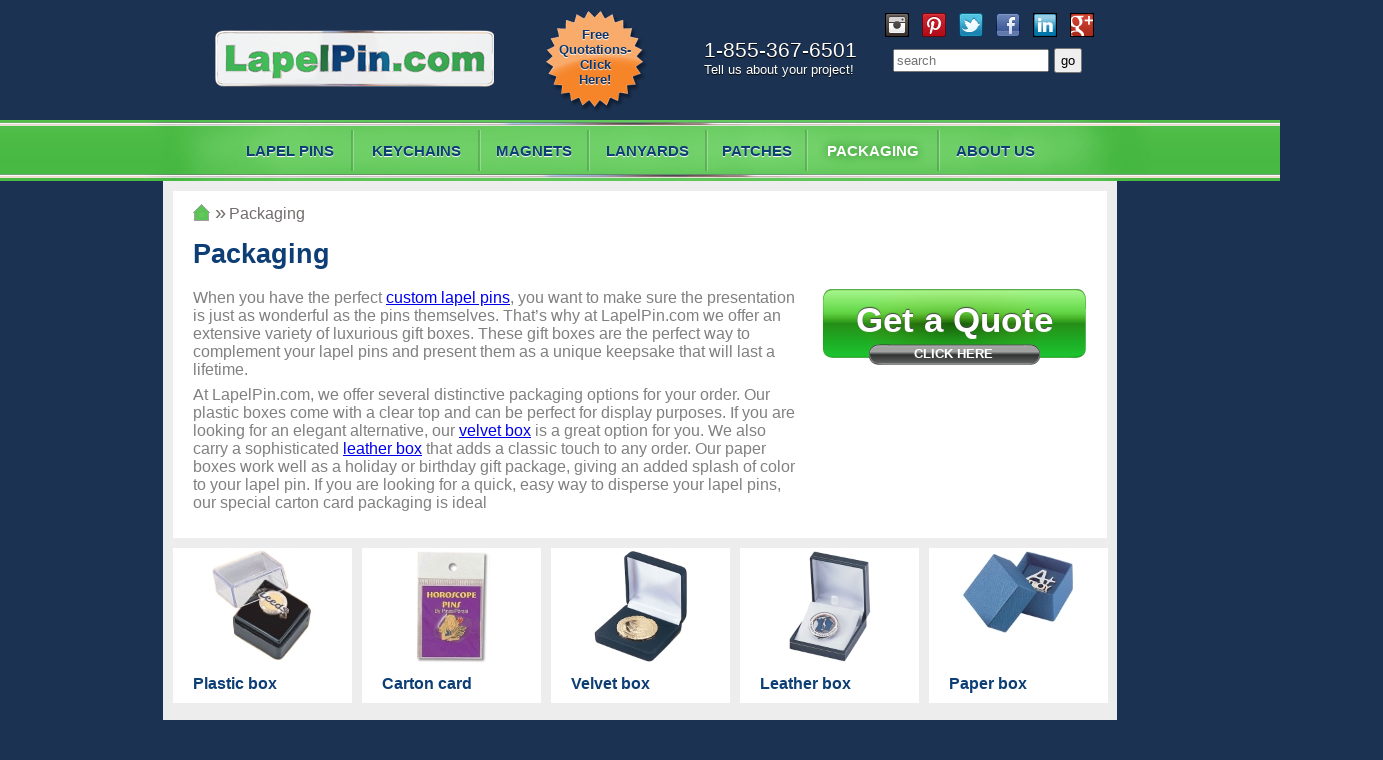

--- FILE ---
content_type: text/html; charset=utf-8
request_url: https://lapelpin.com/en/products/packaging
body_size: 12874
content:
<!DOCTYPE html SYSTEM "about:legacy-compat">
<html debug="true">
  <head>
    <META http-equiv="Content-Type" content="text/html; charset=utf-8">
    <title>LapelPin.com. Packaging. Packaging | Velvet Box | Leather Box </title>
    <meta property="og:title" content="LapelPin.com">
    <meta property="og:type" content="company">
    <meta property="og:url" content="http://www.lapelpin.com/">
    <meta property="og:site_name" content="LapelPin.com">
    <meta property="fb:app_id" content="507346125960577">
    <meta name="keywords" lang="en" content="custom lapel pins, velvet box, leather box, distinctive packaging, gift boxes">
    <meta name="description" lang="en" content="Need to present your custom lapel pins in a unique way? Take a look at our leather box and velvet box options today at LapelPin.com!">
		<link rel="stylesheet" type="text/css" href="/lib/ext_3.4.0/resources/css/reset-min.css">
		<link rel="stylesheet" type="text/css" href="/client/default/css/common.css">
	<link rel="stylesheet" href="/lib/jQuery/prettyPhoto/css/prettyPhoto.css" type="text/css" media="screen" charset="utf-8">
    <link rel="stylesheet" type="text/css" href="/client/default/css/products.css"><script type="text/javascript" src="/lib/packages/jquery-1.9.1.js"></script><script type="text/javascript" src="/lib/packages/knockout-2.1.0.js"></script><script type="text/javascript" src="/lib/packages/knockout.validation.js"></script><script type="text/javascript" src="/client/default/js/common.js"></script><script type="text/javascript" src="/lib/jQuery/prettyPhoto/js/jquery.prettyPhoto.js"></script><script type="text/javascript" src="/lib/jQuery/jquery.ajax-scroll/jquery.ias.js"></script><script type="text/javascript" src="/client/default/js/products.js"></script>
		<script type="text/javascript">
			Strings.addArray([['lp.newsletter.message.failure','An error occured during signing up'],['lp.newsletter.message.success','Thank you for signing up for our newsletter']]);
		</script>
	</head>
  <body>
    <div class="page-header"><a href="/en/index"><img class="page-header-logo" src="/client/default/images/logo.png"></a><div class="page-header-quote"><a href="/en/getquote"><img class="page-header-quote-bgr" src="/client/default/images/header-quote-bgr.png"><div class="page-header-quote-text">Free<br>Quotations-<br>Click<br>Here!</div></a></div>
      <div class="page-header-social"><a href="https://followgram.me/lapelpin/" target="_blank"><img src="/client/default/images/instagram.png"></a><a href="https://pinterest.com/lapelpincom/" target="_blank"><img src="/client/default/images/pinterest.png"></a><a href="https://twitter.com/LapelPincom" target="_blank"><img src="/client/default/images/twitter.png"></a><a href="https://www.facebook.com/pages/LapelPincom/227676797349441" target="_blank"><img src="/client/default/images/facebook.png"></a><a href="https://www.linkedin.com/company/lapel-pin?trk=hb_tab_compy_id_2934366" target="_blank"><img src="/client/default/images/linkedin.png" class="bordered"></a><a href="https://plus.google.com/113206130111762828839" target="_blank" rel="publisher"><img src="/client/default/images/googleplus.png" alt="Google+" class="bordered"></a></div>
      <div class="page-header-callus">
        <div class="page-header-callus-phone">1-855-367-6501</div>
        <div class="page-header-callus-text">Tell us about your project!</div>
      </div>
      <div class="page-header-search">
        <form action="/search" method="GET"><input class="field" type="text" name="s" id="s" placeholder="search"><input class="button" type="submit" value="go"></form>
      </div>
      <div id="craftysyntax_2" class="live-chat"><script type="text/javascript" src="//support.lapelpin.com/livehelp_js.php?eo=0&amp;department=2&amp;serversession=1&amp;pingtimes=10&amp;dynamic=Y&amp;creditline=L"></script></div>
    </div>
    <div class="page-nav">
      <div class="page-nav-inner">
        <div class="page-nav-table">
          <div class="page-nav-row">
            <div class="page-nav-item"><a href="/en/lapelpins/lapelpins">Lapel Pins</a></div>
            <div class="page-nav-pipe"></div>
            <div class="page-nav-item"><a href="/en/products/keychains">Keychains</a></div>
            <div class="page-nav-pipe"></div>
            <div class="page-nav-item"><a href="/en/products/magnets">Magnets</a></div>
            <div class="page-nav-pipe"></div>
            <div class="page-nav-item"><a href="/en/products/lanyards">Lanyards</a></div>
            <div class="page-nav-pipe"></div>
            <div class="page-nav-item"><a href="/en/products/patches">Patches</a></div>
            <div class="page-nav-pipe"></div>
            <div class="page-nav-item"><a href="/en/products/packaging" class="current">Packaging</a></div>
            <div class="page-nav-pipe"></div>
            <div class="page-nav-item"><a href="/en/article/about">About Us</a></div>
          </div>
        </div>
      </div>
    </div>
    <div class="page-body">
      <div class="skip-10"></div>
      <div class="page-body-section">
        <div class="page-bc"><a href="/en/index"><img src="/client/default/images/bc-home.png" width="17" height="17"></a><span class="page-bc-step"><span class="page-bc-arrow">»</span><span class="page-bc-step-text">Packaging</span></span></div>
        <h1>Packaging</h1>
        <div class="right"><a href="/en/getquote"><div class="bigbutton button-ordernow">
              <div class="text">Get a Quote</div>
              <div class="clickhere">CLICK HERE</div>
            </div></a></div>
        <div class="type-description">
          <p>When you have the perfect <a href="/en/getquote">custom lapel pins</a>, you want to make sure the presentation is just as wonderful as the pins themselves. That’s why at LapelPin.com we offer an extensive variety of luxurious gift boxes. These gift boxes are the perfect way to complement your lapel pins and present them as a unique keepsake that will last a lifetime.</p>
          <p>At LapelPin.com, we offer several distinctive packaging options for your order. Our plastic boxes come with a clear top and can be perfect for display purposes. If you are looking for an elegant alternative, our <a href="/en/getquote">velvet box</a> is a great option for you. We also carry a sophisticated <a href="/en/getquote">leather box</a> that adds a classic touch to any order. Our paper boxes work well as a holiday or birthday gift package, giving an added splash of color to your lapel pin. If you are looking for a quick, easy way to disperse your lapel pins, our special carton card packaging is ideal</p>
        </div>
        <div class="clear-both"></div>
      </div>
      <div class="products-wrapper" xmlns:urlHelper="urn:UrlHelper">
        <table class="products">
          <tbody class="products-body">
            <tr class="products-row">
              <td class="product-cell"><a href="/files/autoupload/48/8/0/px2w1f4x634.jpg" target="_blank" rel="lightbox[1]" title=""><div class="product-image-wrap"><img src="/files/autoupload/48/8/0/px2w1f4x634.jpg.[pt].jpg" alt="Plastic box"></div>
                  <div class="product-title">Plastic box</div>
                  <div class="product-description"></div></a></td>
              <td class="product-cell"><a href="/files/autoupload/79/75/70/j0h1cu1y635.jpg" target="_blank" rel="lightbox[1]" title=""><div class="product-image-wrap"><img src="/files/autoupload/79/75/70/j0h1cu1y635.jpg.[pt].jpg" alt="Carton card"></div>
                  <div class="product-title">Carton card</div>
                  <div class="product-description"></div></a></td>
              <td class="product-cell"><a href="/files/autoupload/78/37/96/u1ohyuij636.jpg" target="_blank" rel="lightbox[1]" title=""><div class="product-image-wrap"><img src="/files/autoupload/78/37/96/u1ohyuij636.jpg.[pt].jpg" alt="Velvet box"></div>
                  <div class="product-title">Velvet box</div>
                  <div class="product-description"></div></a></td>
              <td class="product-cell"><a href="/files/autoupload/55/50/17/akso0uml637.jpg" target="_blank" rel="lightbox[1]" title=""><div class="product-image-wrap"><img src="/files/autoupload/55/50/17/akso0uml637.jpg.[pt].jpg" alt="Leather box"></div>
                  <div class="product-title">Leather box</div>
                  <div class="product-description"></div></a></td>
              <td class="product-cell"><a href="/files/autoupload/41/34/10/a1xlolc2638.jpg" target="_blank" rel="lightbox[1]" title=""><div class="product-image-wrap"><img src="/files/autoupload/41/34/10/a1xlolc2638.jpg.[pt].jpg" alt="Paper box"></div>
                  <div class="product-title">Paper box</div>
                  <div class="product-description"></div></a></td>
            </tr>
          </tbody>
        </table>
        <div class="products-navigation"></div>
      </div>
      <div class="page-footer">
        <form class="page-footer-signup" action="/" method="POST" data-bind="submit: onSubmit">
          <div class="heading">Sign Up for our emails</div>
          <div><input data-bind="value: email" class="email" type="text" name="email" placeholder="email address"></div>
          <div><input data-bind="value: name, valueUpdate: 'afterkeydown'" class="name" type="text" name="name" placeholder="name"></div><input data-bind="enable: isValid" class="submit" type="submit" value="Submit"></form>
        <div class="page-footer-links">
          <div class="heading">Quick Links</div>
          <div class="left"><a href="/en/article/about/contacts">Contact Us</a><br><a href="/en/article/about">About Us</a><br></div>
          <div class="right"><a href="/en/getquote">Free Quote</a><br><a href="/en/lapelpins/lapelpins">Pin Gallery</a><br></div>
        </div>
        <div class="page-footer-connect">
          <div class="heading">Stay Connected</div>
          <div>
            <div class="social-google">
              <div class="g-plusone" data-size="medium" data-href="https://www.lapelpin.com/"></div><script type="text/javascript">
								(function() {
								var po = document.createElement('script'); po.type = 'text/javascript'; po.async = true;
								po.src = 'https://apis.google.com/js/plusone.js';
								var s = document.getElementsByTagName('script')[0]; s.parentNode.insertBefore(po, s);
								})();
							</script></div>
            <div class="social-twitter"><a href="https://twitter.com/share" class="twitter-share-button" data-via="twitterapi" data-lang="en">Tweet</a><script>!function(d,s,id){var js,fjs=d.getElementsByTagName(s)[0];if(!d.getElementById(id)){js=d.createElement(s);js.id=id;js.src="https://platform.twitter.com/widgets.js";fjs.parentNode.insertBefore(js,fjs);}}(document,"script","twitter-wjs");</script></div>
            <div class="social-facebook">
              <iframe src="//www.facebook.com/plugins/like.php?href=http%3A%2F%2Fwww.lapelpin.com%2F&amp;send=false&amp;layout=button_count&amp;width=450&amp;show_faces=false&amp;action=like&amp;colorscheme=light&amp;font&amp;height=21&amp;locale=en_US&amp;appId=507346125960577" scrolling="no" frameborder="0" style="border:none; overflow:hidden; width:450px; height:21px;" allowTransparency="true"></iframe>
            </div>
          </div>
          <div class="page-footer-call">
            <div class="heading">Call For More Information</div>
            <p>855-367-6501<br>Intl: 802-857-5563<br>email: <a href="mailto:info@lapelpin.com">info@lapelpin.com</a></p>
          </div>
        </div>
        <div class="page-footer-copy" xml:space="preserve">
					©2011-2026 LapelPin, Inc. All Rights Reserved. | <a href="/en/article/about/privacystatement">Privacy Statement</a> | <a href="/en/article/about/termsandconditions">Terms and Conditions</a>
				</div>
      </div>
    </div><script type="text/javascript">
						var _gaq = _gaq || [];
						_gaq.push(['_setAccount', 'UA-38052091-1']); _gaq.push(['_trackPageview']);
						(function() { var ga = document.createElement('script'); ga.type = 'text/javascript'; ga.async = true; ga.src = ('https:' == document.location.protocol ? 'https://ssl' : 'http://www') + '.google-analytics.com/ga.js'; var s = document.getElementsByTagName('script')[0]; s.parentNode.insertBefore(ga, s); })();

				</script><script type="text/javascript">
					/*  */
						var google_conversion_id = 993024722;
						var google_custom_params = window.google_tag_params;
						var google_remarketing_only = true;
					/*  */
				</script><script type="text/javascript" src="//www.googleadservices.com/pagead/conversion.js"></script><noscript>
      <div style="display:inline;"><img height="1" width="1" style="border-style:none;" alt="" src="//googleads.g.doubleclick.net/pagead/viewthroughconversion/993024722/?value=0&amp;guid=ON&amp;script=0"></div>
    </noscript>
  </body>
</html>

--- FILE ---
content_type: text/html; charset=utf-8
request_url: https://accounts.google.com/o/oauth2/postmessageRelay?parent=https%3A%2F%2Flapelpin.com&jsh=m%3B%2F_%2Fscs%2Fabc-static%2F_%2Fjs%2Fk%3Dgapi.lb.en.2kN9-TZiXrM.O%2Fd%3D1%2Frs%3DAHpOoo_B4hu0FeWRuWHfxnZ3V0WubwN7Qw%2Fm%3D__features__
body_size: 162
content:
<!DOCTYPE html><html><head><title></title><meta http-equiv="content-type" content="text/html; charset=utf-8"><meta http-equiv="X-UA-Compatible" content="IE=edge"><meta name="viewport" content="width=device-width, initial-scale=1, minimum-scale=1, maximum-scale=1, user-scalable=0"><script src='https://ssl.gstatic.com/accounts/o/2580342461-postmessagerelay.js' nonce="BPcQ3n7hDMjWt19MWks4iw"></script></head><body><script type="text/javascript" src="https://apis.google.com/js/rpc:shindig_random.js?onload=init" nonce="BPcQ3n7hDMjWt19MWks4iw"></script></body></html>

--- FILE ---
content_type: text/css
request_url: https://lapelpin.com/client/default/css/common.css
body_size: 8554
content:
body
{
	background-color: #1b3252;
	font-family: Arial, Sans-Serif;
}

.page-header
{
	width: 954px;
	height: 120px;
	margin: 0 auto;
	position: relative;
}

.page-header-logo
{
	position: absolute;
	left: 52px;
	top: 30px;
	width: 279px;
	height: 57px;
}

.page-header-quote
{
	position: absolute;
	left: 382px;
	top: 10px;
}

.page-header-quote-bgr
{
	width: 105px;
	height: 105px;
	border: none;
}

.page-header-quote-text
{
	position: absolute;
	top: 17px;
	left: 0;
	width: 100px;
	font-family: Arial, Sans-Serif;
	color: #0b366d;
	font-size: 13px;
	font-weight: bold;
	text-align: center;
	text-shadow: 0 1px 1px white;
}

.page-header-social
{
	position: absolute;
	left: 722px;
	top: 13px;
}

.page-header-social img
{
	border: none;
	margin-right: 13px;
}

.page-header-social img.bordered
{
	border: solid black 1px;
}

.page-header-callus
{
	position: absolute;
	left: 541px;
	top: 38px;
	font-family: Arial, Sans-Serif;
	color: white;
	text-shadow: 0 1px 1px black;
}

.page-header-callus-phone
{
	font-size: 21px;
}

.page-header-callus-text
{
	font-size: 13px;
}

.page-header-search
{
	position: absolute;
	left: 730px;
	top: 48px;
}

.page-header-search input {
	font-size: 13px;
}

.page-header-search .field
{
	width: 148px;
	margin-right: 5px;
	padding: 2px;
}

.page-header-search .button {
	height: 25px;
	padding: 0 5px;
}

.page-header-links
{
	position: absolute;
	left: 730px;
	top: 80px;
	font-size: 13px;
}

.page-header-links a,
.page-header-links a:active,
.page-header-links a:visited {
	color: #4dbc47;
	text-decoration: none;
}

.page-header-links a:hover {
	text-decoration: underline;
}

.page-header-links .pipe {
	color: transparent;
	margin: 0 7px;
	width: 3px;
	background-image: url("/client/default/images/header-pipe.png");
	background-position: center 0;
	background-repeat: no-repeat;	
}

/* ------------------------------------------------------------- */

.live-chat {
	position: absolute;
	left: 543px;
	top: 83px;
}

.live-chat a {
	color: transparent;	
}

.live-chat tr:nth-child(2) {
	visibility: hidden;
}

/* ------------------------------------------------------------- */

.page-nav
{
	width: 100%;
	background-color: #62c85b;
	height: 61px;
	background-image: url("/client/default/images/navigation-bgr-rep.png");
	background-repeat: repeat-x;
}

.page-nav-inner {
	width: 1022px;
	height: 61px;
	margin: 0 auto;
	background-image: url("/client/default/images/navigation-bgr.png");
}

.page-nav-table {
	display: table;
	padding: 10px 100px;
	width: 822px;
	height: 41px;
}

.page-nav-row {
	display: table-row;
}

.page-nav-item 
{
	display: table-cell;
	height: 41px;
	text-align: center;
	vertical-align: middle;
	font-size: 15px;
	font-weight: bold;
	text-transform: uppercase;
}

.page-nav-item a,
.page-nav-item a:visited,
.page-nav-item a:hover,
.page-nav-item a:active {
	color: #0d3f75;
	text-decoration: none;
	text-shadow: 0 1px 1px white;
}

.page-nav-item .current,
.page-nav-item .current:visited,
.page-nav-item .current:hover,
.page-nav-item .current:active {
	color: white;
	text-shadow: 0 0 10px #298624;
}

.page-nav-pipe {
	display: table-cell;
	width: 3px;
	background-image: url("/client/default/images/navigation-pipe.png");
}

/* ------------------------------------------------------------- */

.page-body {
	width: 954px;
	margin: 0 auto;
	background-color: #ededed;
}

.page-body-section {
	margin: 0 10px;
	padding: 5px 20px 20px 20px;
	background-color: white;
}

.page-body-section h1 {
	color: #0d3e75;
	font-size: 20pt;
	font-weight: bold;
	margin: 11pt 0 14.5pt 0;
}

.page-body-section h2 {
	color: #0d3e75;
	font-size: 16pt;
	font-weight: bold;
	margin: 13pt 0 6pt 0;
}

.page-body-section h3 {
	color: #0d3e75;
	font-size: 13pt;
	font-weight: bold;
	margin: 11pt 0 6pt 0;
}

	.page-body-section h1 a,
	.page-body-section h2 a,
	.page-body-section h3 a
	{
		color: inherit;
	}

.page-body-section p,
.page-body-section li,
.page-body-section td {
	color: #808080;
	font-size: 12pt;
}

.page-body-section p,
.page-body-section ul,
.page-body-section ol,
.page-body-section table {
	width: 604px;
	margin-bottom: 5pt;
	margin-top: 5pt;
}

.page-body-section ul,
.page-body-section ol
{
	padding-left: 32px;
	width: 572px;
}

.page-body-section ul ul,
.page-body-section ul ol,
.page-body-section ol ol,
.page-body-section ol ul
{
	width: 540px;
}

.page-body-section ul ul ul, 
.page-body-section ul ul ol, 
.page-body-section ul ol ul, 
.page-body-section ul ol ol, 
.page-body-section ol ul ul, 
.page-body-section ol ul ol, 
.page-body-section ol ol ul, 
.page-body-section ol ol ol  
{
	width: 508px;
}

.page-body-section ul {
	list-style-type: disc;
}

.page-body-section ul ul,
.page-body-section ol ol
{ 
	margin-top: 0;
	margin-bottom: 0;
}

.page-body-section ol {
	list-style-type: decimal;
}

.page-body-section table
{
	border: solid 1px #808080;
	border-collapse: collapse;
}

.page-body-section td
{
	border: solid 1px #808080;
	padding: 10px;
}

.page-body-section .right {
	float: right;
	width: 264px;
}

.page-body-section strong,
.page-body-section b {
	font-weight: bold;
}

/* ------------------------------------------------------------- */

.page-bc {
	padding-top: 5px;
	font-size: 12pt;
}

.page-bc img {
	position: relative;
	top: 2px;
	vertical-align: baseline;
}

.page-bc a,
.page-bc a:visited,
.page-bc a:hover,
.page-bc a:active {
	color: #0d3e75;
	text-decoration: underline;
}

.page-bc-step {
	padding-left: 5px;
	color: #726d6d;
}

.page-bc-step .page-bc-step-text {
	padding-left: 3px;
}

.page-bc-step.active {
	color: #0d3e75;
}

.page-bc-arrow {
	font-size: 15pt;
}

/* ------------------------------------------------------------- */

.page-footer {
	width: 936px;
	height: 172px;
	margin: 0 auto;
	background-image: url("/client/default/images/footer-bgr.png");
	position: relative;
	color: white;
	font-size: 12px;
	margin-top: 7px;
}

.page-footer a,
.page-footer a:hover,
.page-footer a:visited,
.page-footer a:active {
	color: white;
	text-decoration: none;
}

.page-footer a:hover {
	text-decoration: underline;
}

.page-footer .heading {
	font-weight: bold;
	font-size: 14px;
	margin-bottom: 8px;
}

.page-footer-signup {
	position: absolute;
	left: 88px;
	top: 14px;
}

.page-footer-signup input {
	width: 148px;
	height: 23px;
	font-size: 11px;
	padding: 0 3px;
	margin-bottom: 8px;
}

.page-footer-signup input.submit {
	font-size: 12px;
	width: auto;
	margin-left: -2px;
	padding: 1px 4px;
}

.page-footer .social-twitter 
{
	display: inline-block;
	width: 89px;
}

.page-footer .social-google 
{
	display: inline-block;
	width: 70px;
}

.page-footer .social-facebook 
{
	display: inline-block;
	width: 120px;
	position: relative;
	top: 1px;
}

.page-footer-links {
	position: absolute;
	left: 338px;
	top: 14px;
}

.page-footer-links .left, 
.page-footer-links .right {
	float: left;
	width: 130px;
	line-height: 150%;
}

.page-footer-links .left {
	width: 130px;
}

.page-footer-connect {
	position: absolute;
	left: 596px;
	top: 14px;
}

.page-footer-call .heading {
	margin-top: 10px;
}

.page-footer-copy
{
	position: absolute;
	left: 338px;
	top: 150px;
	font-size: 11px;
	font-weight: bold;
}

.validationElement[value] {
	color: red;
}

/*	
	Big buttons
	-------------------------------------------------------------------
*/

.button-ordernow {
	background-image: url("/client/default/images/ordernow-bgr.png");
}

.button-pingallery {
	background-image: url("/client/default/images/pingallery-bgr.png");
}

.button-emailus {
	background-image: url("/client/default/images/emailus-bgr.png");
}

.bigbutton {
	position: relative;
	width: 263px;
	height: 76px;
}

.bigbutton .text {
	position: absolute;
	width: 263px;
	text-align: center;
	top: 11px;
	color: white;
	font-size: 35px;
	font-weight: bold;
	text-shadow: 0 -1px 1px #444444;
}

.bigbutton .clickhere {
	position: absolute;
	left: 80px;
	top: 57px;
	width: 100px;
	text-align: center;
	font-size: 13px;
	font-weight: bold;
	color: white;
}

/*	
	Utility classes
	-------------------------------------------------------------------
*/
.clear-both {
	clear: both;
}

.clear-left {
	clear: left;
}

.skip-7 {
	height: 7px;
}

.skip-10 {
	height: 10px;
}




--- FILE ---
content_type: text/css
request_url: https://lapelpin.com/client/default/css/products.css
body_size: 2858
content:

.products-wrapper {
}

.products {
	width: 100%;
	border-spacing: 10px;
}

.products td {
	background-color: white;
	vertical-align: top;
	text-align: center;
	width: 179px;
}

.product-title {
	width: 139px;
	margin: 10px 20px;
	color: #0d3e75;
	font-size: 12pt;
	font-weight: bold;
	text-align: left;
}

.product-description {
	width: 139px;
	margin: 10px 20px;
	color: #808080;
	font-size: 10pt;
	text-align: left;
}

.product-image-wrap {
	height: 117px;
}

.products a,
.products a:hover,
.products a:active,
.products a:visited {
	text-decoration: none;
}

/*	---------------------------------------------------------
	Lightbox
*/
div.lapelpin 
{
	margin-left: -20px;
	padding-right: 40px;	
}

div.lapelpin .pp_content_container 
{
	background-color: white;
	padding: 40px 20px;
}

div.lapelpin .pp_expand
{
	background: url("/lib/jquery/prettyphoto/images/prettyPhoto/light_square/sprite.png") -31px -26px no-repeat;
	cursor: pointer;
}

	div.lapelpin .pp_expand:hover
	{
		background: url("/lib/jquery/prettyphoto/images/prettyPhoto/light_square/sprite.png") -31px -47px no-repeat;
		cursor: pointer;
	}

div.lapelpin .pp_contract
{
	background: url("/lib/jquery/prettyphoto/images/prettyPhoto/light_square/sprite.png") 0 -26px no-repeat;
	cursor: pointer;
}

	div.lapelpin .pp_contract:hover
	{
		background: url("/lib/jquery/prettyphoto/images/prettyPhoto/light_square/sprite.png") 0 -47px no-repeat;
		cursor: pointer;
	}

div.lapelpin .pp_close
{
	width: 25px;
	height: 22px;
	background: url("/client/default/images/lightbox-close.png") no-repeat;
	background-position: center center;
	padding-right: 14px;
	padding-top: 18px;
	cursor: pointer;
}

div.lapelpin .pp_hoverContainer 
{
	top: 40px;
}

div.lapelpin .pp_next
{
	margin-right: -30px;
}

div.lapelpin .pp_next:hover
{
	background: url("/client/default/images/lightbox-right.png") no-repeat right center;
	cursor: pointer;
}

div.lapelpin .pp_previous
{
	margin-left: -30px;
}

div.lapelpin .pp_previous:hover
{
	background: url("/client/default/images/lightbox-left.png") no-repeat left center;
	cursor: pointer;
}

div.lapelpin .pp_description
{
	margin: 0;
}

div.lapelpin .product-title
{
	margin-left: 0;
}

div.lapelpin .product-description
{
	width: auto;
}

div.lapelpin #pp_full_res .pp_inline
{
	color: #000;
}

div.lapelpin .pp_details 
{
	position: relative;
}

/*div.lapelpin .pp_description
{
	margin-right: 85px;
}*/

div.lapelpin .pp_gallery a.pp_arrow_previous, 
div.lapelpin .pp_gallery a.pp_arrow_next
{
	margin-top: 12px!important;
}

div.lapelpin .pp_arrow_previous.disabled
{
	background-position: 0 -87px;
	cursor: default;
}

div.lapelpin .pp_arrow_next.disabled
{
	background-position: -22px -87px;
	cursor: default;
}

div.lapelpin .pp_loaderIcon
{
	background: url("/lib/jquery/prettyphoto/images/prettyPhoto/light_rounded/loader.gif") center center no-repeat;
}


--- FILE ---
content_type: application/javascript
request_url: https://lapelpin.com/client/default/js/products.js
body_size: 1262
content:
$(document).ready(function () {
	
	bindLightbox();
	
	$.ias({
		container: ".products-body",
		item: ".products-row",
		pagination: ".products-navigation",
		next: ".products-navigation a",
		loader: "",
		history: false,
		onRenderComplete: bindLightbox
	});
	
	function bindLightbox() {
		$("a[rel^='lightbox']").prettyPhoto({
			theme: "lapelpin",
			deeplinking: false,
			slideshow: false,
			overlay_gallery: false,
			social_tools: null,
			custom_markup: "uhus",
			markup: '<div class="pp_pic_holder"> \
						<div class="pp_content_container"> \
							<a class="pp_close" href="#">Close</a> \
							<div class="pp_left"> \
							<div class="pp_right"> \
								<div class="pp_content"> \
									<div class="pp_loaderIcon"></div> \
									<div class="pp_fade"> \
										<a href="#" class="pp_expand" title="Expand the image">Expand</a> \
										<div class="pp_hoverContainer"> \
											<a class="pp_next" href="#">next</a> \
											<a class="pp_previous" href="#">previous</a> \
										</div> \
										<div id="pp_full_res"></div> \
										<div class="pp_details"> \
											<p class="ppt product-title">&nbsp;</p> \
											<p class="pp_description product-description"></p> \
											{pp_social} \
										</div> \
									</div> \
								</div> \
							</div> \
							</div> \
						</div> \
					</div> \
					<div class="pp_overlay"></div>',
			gallery_markup: null
		});
	}

});

--- FILE ---
content_type: application/javascript
request_url: https://lapelpin.com/client/default/js/common.js
body_size: 2216
content:
(function () {

	// Strings manager
	window.Strings = {
		get: function(name) {
			return name ? this[name.toLowerCase()] || this.shrinkName(name) : 'null';
		},

		set: function() {
			var name;
			for (var i = 0, li = arguments.length; i < li; i++) {
				var a = arguments[i];
				if (typeof a == 'string') {
					if (i % 2)
						this[name] = a;
					else
						name = a.toLowerCase();
				}
			}
		},

		addArray: function (strings) {
			for( var i=0; i<strings.length; i++ ) {
				var string = strings[i];
				if (string.length != 2)
					continue;
				this.set(string[0], string[1]);
			}
		},

		shrinkName: function(name) {
			var words = name.split('.');
			name = words[words.length - 1] || name;
			return '[' + name + ']';
		}
	};

	// On document ready
	$(function() {

		// Newsletter signup form
		var SignupViewModel = function(email, name) {

			this.email = ko.observable(email).extend({
				email: true
			});
			this.name = ko.observable(name).extend({
				required: true
			});

			this.errors = ko.validation.group(this);
			this.isValid = ko.computed(function() {
				return this.errors().length == 0;
			}, this);

			this.clear = function() {
				this.email("");
				this.name("");
			};

			this.onSubmit = function() {
				$(".page-footer-signup .submit").attr("disabled", 1);

				var json = ko.toJSON(this);
				$.ajax({
					url: '/api/signup',
					cache: false,
					type: 'POST',
					data: json,
					contentType: 'application/json; charset=utf-8',
					statusCode: {
						200 /* OK */: function(data) {
							alert(Strings.get("lp.newsletter.message.success"));
							this.clear();
						},
						400 /* BadRequest */: function(jqxhr) {
							alert(Strings.get("lp.newsletter.message.failure"));
							this.clear();
						}
					},
					context: this
				});
			}.bind(this);
		};

		// On pressing enter in "email" field go to "name" field
		$(".page-footer-signup .email").keypress(function(event) {
			if (event.keyCode == 13) {
				$(".page-footer-signup .name").focus();
				event.preventDefault();
			}
		});

		ko.applyBindingsWithValidation(
			new SignupViewModel(),
			$(".page-footer-signup").get(0),
			{
				// Validation defaults
				insertMessages: false,
				decorateElement: true,
				errorElementClass: "validationElement"
			});

	});

})();


--- FILE ---
content_type: application/javascript
request_url: https://lapelpin.com/lib/jQuery/jquery.ajax-scroll/jquery.ias.js
body_size: 11931
content:
/*!
 * Infinite Ajax Scroll, a jQuery plugin 
 * Version v0.1.5
 * http://webcreate.nl/
 *
 * Copyright (c) 2011-2012 Jeroen Fiege
 * Licensed under the MIT License: 
 * http://webcreate.nl/license
 */

(function($) {
	$.ias = function(options) 
	{
		// setup
		var opts = $.extend({}, $.ias.defaults, options);
		var util = new $.ias.util();								// utilities module
		var paging = new $.ias.paging();							// paging module
		var hist = (opts.history ? new $.ias.history() : false);	// history module
		var _self = this;
		
		// initialize
		init();
		
		/**
		 * Initialize
		 * 
		 * - tracks scrolling through pages
		 * - remembers current page with the history module
		 * - setup scroll event and hides pagination element
		 * - loads and scrolls to previous page when we have something in our history
		 * 
		 * @return self
		 */
		function init()
		{
			// track page number changes
			paging.onChangePage(function(pageNum, scrollOffset, pageUrl) {
				if (hist) hist.setPage(pageNum, pageUrl);
				
				// call onPageChange event
				opts.onPageChange.call(this, pageNum, pageUrl, scrollOffset);
			});
			
			// setup scroll and hide pagination
			reset();
			
			// load and scroll to previous page
			if (hist && hist.havePage()) {
				stop_scroll();
				
				pageNum = hist.getPage();
				
				util.forceScrollTop(function() {
					if (pageNum > 1) {
						paginateToPage(pageNum);
						
						curTreshold = get_scroll_treshold(true);
						$("html,body").scrollTop(curTreshold);
					}
					else {
						reset();
					}
				});
			}
			
			return _self;
		}
		
		/**
		 * Reset scrolling and hide pagination links
		 * 
		 * @return void
		 */
		function reset()
		{
			hide_pagination();
			
			$(window).scroll(scroll_handler);
		}
		
		/**
		 * Scroll event handler
		 * 
		 * @return void
		 */
		function scroll_handler()
		{
			scrTop = $(window).scrollTop();
			wndHeight = $(window).height();
			
			curScrOffset = scrTop + wndHeight;
			
			if (curScrOffset >= get_scroll_treshold()) {
				paginate(curScrOffset);
			}
		}
		
		/**
		 * Cancel scrolling
		 * 
		 * @return void
		 */
		function stop_scroll()
		{
			$(window).unbind('scroll', scroll_handler);
		}

		/**
		 * Hide pagination
		 * 
		 * @return void
		 */
		function hide_pagination()
		{
			$(opts.pagination).hide();
		}
		
		/**
		 * Get scroll treshold based on the last item element
		 * 
		 * @param boolean pure indicates if the tresholdMargin should be applied
		 * @return integer treshold
		 */
		function get_scroll_treshold(pure)
		{
			el = $(opts.container).find(opts.item).last();
			
			if (el.size() == 0) return 0;
			
			treshold = el.offset().top + el.height();
			
			if (!pure)
				treshold += opts.tresholdMargin;
			
			return treshold;
		}
		
		/**
		 * Load the items from the next page.
		 * 
		 * @param int curScrOffset current scroll offset
		 * @param function onCompleteHandler callback function
		 * @return void
		 */
		function paginate(curScrOffset, onCompleteHandler)
		{
			urlNextPage = $(opts.next).attr("href");
			if (!urlNextPage) return stop_scroll();
			
			paging.pushPages(curScrOffset, urlNextPage);
			
			stop_scroll();
			show_loader();
			
			loadItems(urlNextPage, function(data, items) {
				// call the onLoadItems callback
				result = opts.onLoadItems.call(this, items);
				
				if (result !== false) {
					$(items).hide();  // at first, hide it so we can fade it in later
					
					// insert them after the last item with a nice fadeIn effect
					curLastItem = $(opts.container).find(opts.item).last();
					curLastItem.after(items);
					$(items).fadeIn();
				}
				
				// update pagination
				$(opts.pagination).replaceWith($(opts.pagination, data));
				
				remove_loader();
				reset();
				
				// call the onRenderComplete callback
				opts.onRenderComplete.call(this, items);
				
				if (onCompleteHandler) onCompleteHandler.call(this);
			});
		}
		
		/**
		 * Loads items from certain url, triggers
		 * onComplete handler when finished
		 * 
		 * @param string 	the url to load
		 * @param function	the callback function
		 * @return void
		 */
		function loadItems(url, onCompleteHandler)
		{
			var items = [];
			
			$.get(url, opts.getData(), function(data) {
				// walk through the items on the next page
				// and add them to the items array
				$(opts.container, data).find(opts.item).each(function() {
					items.push(this);
				});
				
				if (onCompleteHandler) onCompleteHandler.call(this, data, items);
			}, "html");
		}
		
		/**
		 * Paginate to a certain page number.
		 * 
		 * - keeps paginating till the pageNum is reached
		 * 
		 * @return void
		 */
		function paginateToPage(pageNum)
		{
			curTreshold = get_scroll_treshold(true);
			
			if (curTreshold > 0) {
				paginate(curTreshold, function() {
					stop_scroll();
					
					if ((paging.getCurPageNum(curTreshold) + 1) < pageNum) {
						paginateToPage(pageNum);
						
						$("html,body").animate({"scrollTop": curTreshold}, 400, "swing");
					}
					else {
						$("html,body").animate({"scrollTop": curTreshold}, 1000, "swing");
						
						reset();
					}
				});
			}
		}
			
		/**
		 * Return the active loader of creates a new loader
		 * 
		 * @return object loader jquery object
		 */
		function get_loader()
		{
			loader = $(".ias_loader");
			
			if (loader.size() == 0) {
				loader = $("<div class='ias_loader'>"+opts.loader+"</div>");
				loader.hide();
			}
			return loader;
		}
		
		/**
		 * Inserts the loader and does a fadeIn.
		 * 
		 * @return void
		 */
		function show_loader(selector)
		{
			loader = get_loader();
			el = $(opts.container).find(opts.item).last();
			
			el.after(loader);
			loader.fadeIn();
		}
		
		/**
		 * Removes the loader.
		 * 
		 * return void
		 */
		function remove_loader()
		{
			loader = get_loader();
			loader.remove();
		}
	};

	/**
	 * Debug to console when available
	 * 
	 * @param object $obj
	 * @return
	 */
	function debug($obj) 
	{
		if (window.console && window.console.log)
			window.console.log($obj);
	};

	// plugin defaults
	$.ias.defaults = {
		container: '#container',
		item: '.item',
		pagination: '#pagination',
		next: '.next',
		loader: '<img src="images/loader.gif"/>',
		tresholdMargin: 0,
		history : true,
		onPageChange: function() {},
		onLoadItems: function() {},
		onRenderComplete: function() {},
		getData: function() { return null; }
	};
	
	// utility module
	$.ias.util = function()
	{
		// setup
		var wndIsLoaded = false;
		var forceScrollTopIsCompleted = false;
		var self = this;
		
		// initialize
		init();
		
		/**
		 * Initialize
		 * 
		 * @return void
		 */
		function init()
		{
			$(window).load(function () { 
				wndIsLoaded = true; 
			});
		}
		
		/**
		 * Force browsers to scroll to top.
		 * 
		 * - When you hit back in you browser, it automatically scrolls
		 *   back to the last position. There is no way to stop this 
		 *   in a nice way, so this function does it the hard way.
		 * 
		 * @param function onComplete callback function
		 * @return void
		 */
		this.forceScrollTop = function(onCompleteHandler)
		{
			$("html,body").scrollTop(0);
			
			if (!forceScrollTopIsCompleted) {
				if (!wndIsLoaded) {
					setTimeout(function() {self.forceScrollTop(onCompleteHandler); }, 1);
				} else {
					onCompleteHandler.call();
					forceScrollTopIsCompleted = true;
				}
			}
		};
	};
	
	// paging module
	$.ias.paging = function()
	{
		// setup 
		var pagebreaks = [[0, document.location.toString()]];
		var changePageHandler = function() {};
		var lastPageNum = 1;
		
		// initialize
		init();
		
		/**
		 * Initialize
		 * 
		 * @return void
		 */
		function init()
		{
			$(window).scroll(scroll_handler);
		}
		
		/**
		 * Scroll handler
		 * 
		 * - Triggers changePage event
		 * 
		 * @return void
		 */
		function scroll_handler()
		{
			scrTop = $(window).scrollTop();
			wndHeight = $(window).height();
			
			curScrOffset = scrTop + wndHeight;
			
			curPageNum = getCurPageNum(curScrOffset);
			curPagebreak = getCurPagebreak(curScrOffset);
			
			if (lastPageNum != curPageNum) {
				changePageHandler.call(this, curPageNum, curPagebreak[0]/*scrOffset*/, curPagebreak[1]/*urlPage*/); // @todo fix for window height
			}
			
			lastPageNum = curPageNum;
		}
		
		/**
		 * Returns current page number based on scroll offset
		 * 
		 * @param int scroll offset
		 * @return int current page number
		 */
		function getCurPageNum(scrollOffset)
		{
			for(i=(pagebreaks.length-1);i>0;i--) {
				if (scrollOffset > pagebreaks[i][0]) {
					return i + 1;
				}
			}
			return 1;
		}
		
		/**
		 * Public function for getCurPageNum
		 * 
		 * @return int current page number
		 */
		this.getCurPageNum = function(scrollOffset)
		{
			return getCurPageNum(scrollOffset);
		};
		
		/**
		 * Returns current pagebreak information based on scroll offset
		 * 
		 * @param int scroll offset
		 * @return array pagebreak information
		 */
		function getCurPagebreak(scrollOffset)
		{
			for(i=(pagebreaks.length-1);i>=0;i--) {
				if (scrollOffset > pagebreaks[i][0]) {
					return pagebreaks[i];
				}
			}
			return null;
		};
		
		/**
		 * Sets onchangePage event handler
		 * 
		 * @param function event handler
		 * @return void
		 */
		this.onChangePage = function(fn)
		{
			changePageHandler = fn;
		};
		
		/**
		 * pushes the pages tracker
		 * 
		 * @param int scroll offset for the new page
		 * @return void
		 */		
		this.pushPages = function(scrollOffset, urlNextPage)
		{
			pagebreaks.push([scrollOffset, urlNextPage]);
		};
	};
	
	// history module
	$.ias.history = function() 
	{
		// setup 
		var isPushed = false;
		var isHtml5 = false;
		
		// initialize
		init();
		
		/**
		 * Initialize
		 * 
		 * @return void
		 */
		function init()
		{
			isHtml5 = !!(window.history && history.pushState && history.replaceState);
			isHtml5 = false; // html5 functions disabled due to problems in chrome
		};
		
		/**
		 * Sets page to history
		 * 
		 * @return void;
		 */
		this.setPage = function(pageNum, pageUrl)
		{
			this.updateState({page : pageNum}, "", pageUrl);
		};
		
		/**
		 * Checks if we have a page set in the history
		 * 
		 * @return bool returns true when we have a previous page, false otherwise
		 */
		this.havePage = function()
		{
			return (this.getState() != false);
		};
		
		/**
		 * Gets the previous page from history
		 * 
		 * @return int page number of previous page
		 */
		this.getPage = function()
		{
			if (this.havePage()) {
				stateObj = this.getState();
				return stateObj.page;
			}
			return 1;
		};
		
		/**
		 * Returns current state
		 * 
		 * @return object stateObj
		 */
		this.getState = function()
		{
			if (isHtml5) {
				stateObj = history.state;
				if (stateObj && stateObj.ias) return stateObj.ias;
			}
			else {
				haveState = (window.location.hash.substring(0, 7) == "#/page/");
				if (haveState) {				
					pageNum = parseInt(window.location.hash.replace("#/page/", ""));
					return { page : pageNum };
				}
			}
			
			return false;
		};
		
		/**
		 * Pushes state when not pushed already, otherwise 
		 * replaces the state.
		 * 
		 * @param obj stateObj
		 * @param string title
		 * @param string url
		 * @return void
		 */
		this.updateState = function(stateObj, title, url)
		{
			if (isPushed) {
				this.replaceState(stateObj, title, url);
			}
			else {
				this.pushState(stateObj, title, url);
			}
		};
		
		/**
		 * Pushes state to history.
		 * 
		 * @param obj stateObj
		 * @param string title
		 * @param string url
		 * @return void
		 */
		this.pushState = function(stateObj, title, url) 
		{
			if (isHtml5) {
				history.pushState({ ias : stateObj }, title, url);
			}
			else {
				hash = (stateObj.page > 0 ? "#/page/" + stateObj.page : "");
				window.location.hash = hash;
			}
			
			isPushed = true;
		};
		
		/**
		 * Replaces current history state.
		 * 
		 * @param obj stateObj
		 * @param string title
		 * @param string url
		 * @return void
		 */
		this.replaceState = function(stateObj, title, url) 
		{
			if (isHtml5) {
				history.replaceState({ ias : stateObj }, title, url);
			}
			else {
				this.pushState(stateObj, title, url);
			}
		};
	};
})(jQuery);